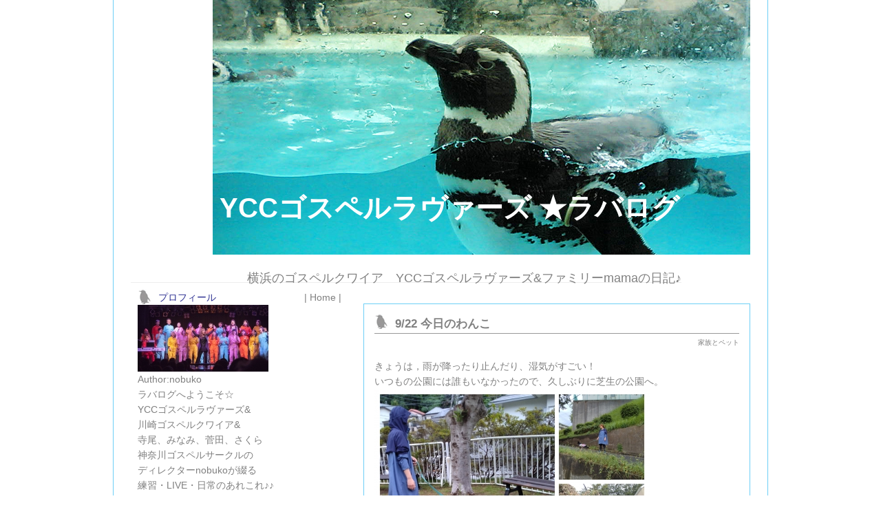

--- FILE ---
content_type: text/html; charset=utf-8
request_url: https://yccgospel.jp/blog-entry-5307.html
body_size: 8055
content:
<!DOCTYPE HTML PUBLIC "-//W3C//DTD HTML 4.01 Transitional//EN" "http://www.w3.org/TR/html4/loose.dtd">
<html lang="ja-JP">
<head>
<meta http-equiv="content-type" content="text/html; charset=utf-8">
<meta http-equiv="content-style-type" content="text/css">
<meta http-equiv="content-script-type" content="text/javascript">
<link href="https://blog-imgs-141.fc2.com/y/c/c/yccgospel/css/26379.css" type="text/css" rel="stylesheet">
<link rel="alternate" type="application/rss+xml" title="RSS" href="https://yccgospel.jp/?xml">
<title>YCCゴスペルラヴァーズ ★ラバログ 9/22 今日のわんこ</title>
</head>
<body>
<!-- [FC2 Analyzer] //analyzer.fc2.com/  -->
<script language="javascript" src="//analyzer51.fc2.com/ana/processor.php?uid=184309" type="text/javascript"></script>
<noscript><div align="right"><img src="//analyzer51.fc2.com/ana/icon.php?uid=184309&ref=&href=&wid=0&hei=0&col=0" /></div></noscript>
<!-- [FC2 Analyzer]  -->


<!--外枠-->
<div id="container">


<!--▼ヘッダー▼-->
<div id="header">

<!--▽ブログタイトル▽-->
<h1><a href="https://yccgospel.jp/">YCCゴスペルラヴァーズ ★ラバログ</a></h1>
<!--△ブログタイトル△-->

</div>
<!--▲ヘッダー▲-->


<!--▽ブログの説明▽-->
<h2>横浜のゴスペルクワイア　YCCゴスペルラヴァーズ&ファミリーmamaの日記♪</h2>
<!--△ブログの説明△-->


<!--▼サイドメニュー▼-->
<div id="menu">


<!--▼プラグイン▼-->


<div class="menu_block">

<div class="menu_title" style="text-align:left">プロフィール</div>

<div style="text-align:left">

</div>
<p class="plugin-myimage" style="text-align:left">
<img src="https://blog-imgs-120.fc2.com/y/c/c/yccgospel/top_1_wps.jpg" alt="nobuko">
</p>
<p style="text-align:left">
Author:nobuko<br>
ラバログへようこそ☆<br>YCCゴスペルラヴァーズ&<br>川崎ゴスペルクワイア&<br> 寺尾、みなみ、菅田、さくら<br>神奈川ゴスペルサークルの<br>ディレクターnobukoが綴る<br>練習・LIVE・日常のあれこれ♪♪<br><br>★★YCCゴスペルラヴァーズ、川崎ゴスペルクワイア、<br>寺尾、みなみ、菅田、さくら、神奈川ゴスペルサークルで、<br>元気に活動中😃<br>・・・・・<br>●YCCゴスペルラヴァーズ　<br>　毎週土曜15:00 〜練習、<br>　<br>●川崎ゴスペルクワイア　<br>　第1.2.3（変更あり）水曜19:00～練習<br>　<br>●寺尾ゴスペルサークル<br>　土曜 朝10:00 〜<br>　<br>●みなみゴスペルサークル　<br>　大岡地区センター<br>　火曜日　朝9:30～<br><br>●菅田ゴスペルサークル<br>　菅田地区センター　<br>　日曜日　朝9:45 〜<br><br>●神奈川ゴスペルサークル<br>金曜日18:30～<br><br>練習場所は、HPをご覧ください。<br>YCCゴスペルラヴァーズ<br>http://www.ycc-gospel.com<br><br>ご見学、体験レッスンは、予約制です。<br><br>HP に体験レッスンご希望の記入欄がありますので<br>体験レッスンをご希望の方は、HPから、<br>またはメールで事前にご連絡ください。<br><br>イベントやコンサート、ライブの出演に関する<br>お問い合わせもHPで承っております。<br><br>⭐︎⭐︎⭐️⭐︎⭐︎<br>今後のライブ予定はＹＣＣゴスペルラヴァーズ<br>ＨＰをご覧ください<br>http://www.ycc-gospel.com<br><br><br>公式ＨＰは、<br>http://www.ycc-gospel.com　<br><br>お問い合わせは、info@ycc-gospel.comまで<br>お気軽にどうぞ</p>
<div style="text-align:left">

</div>

</div>


<div class="menu_block">

<div class="menu_title" style="text-align:left">カレンダー</div>

<div style="text-align:left">

</div>
<div class="plugin-calender" style="text-align:left">
	<table summary="カレンダー" class="calender">
		<caption>
			<a href="https://yccgospel.jp/blog-date-202512.html">12</a>
			| 2026/01 | 
			<a href="https://yccgospel.jp/blog-date-202602.html">02</a>
		</caption>
		<tr>
			<th abbr="日曜日" scope="col" id="sun">日</th>
			<th abbr="月曜日" scope="col">月</th>
			<th abbr="火曜日" scope="col">火</th>
			<th abbr="水曜日" scope="col">水</th>
			<th abbr="木曜日" scope="col">木</th>
			<th abbr="金曜日" scope="col">金</th>
			<th abbr="土曜日" scope="col" id="sat">土</th>
		</tr>
		<tr>
			<td>-</td>
			<td>-</td>
			<td>-</td>
			<td>-</td>
			<td><a href="https://yccgospel.jp/blog-date-20260101.html">1</a></td>
			<td><a href="https://yccgospel.jp/blog-date-20260102.html">2</a></td>
			<td>3</td>
		</tr><tr>
			<td><a href="https://yccgospel.jp/blog-date-20260104.html">4</a></td>
			<td><a href="https://yccgospel.jp/blog-date-20260105.html">5</a></td>
			<td><a href="https://yccgospel.jp/blog-date-20260106.html">6</a></td>
			<td><a href="https://yccgospel.jp/blog-date-20260107.html">7</a></td>
			<td><a href="https://yccgospel.jp/blog-date-20260108.html">8</a></td>
			<td><a href="https://yccgospel.jp/blog-date-20260109.html">9</a></td>
			<td><a href="https://yccgospel.jp/blog-date-20260110.html">10</a></td>
		</tr><tr>
			<td><a href="https://yccgospel.jp/blog-date-20260111.html">11</a></td>
			<td><a href="https://yccgospel.jp/blog-date-20260112.html">12</a></td>
			<td>13</td>
			<td><a href="https://yccgospel.jp/blog-date-20260114.html">14</a></td>
			<td><a href="https://yccgospel.jp/blog-date-20260115.html">15</a></td>
			<td>16</td>
			<td>17</td>
		</tr><tr>
			<td>18</td>
			<td>19</td>
			<td>20</td>
			<td>21</td>
			<td>22</td>
			<td>23</td>
			<td>24</td>
		</tr><tr>
			<td>25</td>
			<td>26</td>
			<td>27</td>
			<td>28</td>
			<td>29</td>
			<td>30</td>
			<td>31</td>
		</tr>	</table>
</div>
<div style="text-align:left">

</div>

</div>


<div class="menu_block">

<div class="menu_title" style="text-align:left">最近の記事</div>

<div style="text-align:left">

</div>
<ul>
<li style="text-align:left">
<a href="https://yccgospel.jp/blog-entry-7249.html" title="1/15 今朝のわんこ">1/15 今朝のわんこ (01/15)</a>
</li><li style="text-align:left">
<a href="https://yccgospel.jp/blog-entry-7248.html" title="1/14 ハンナの新しいリード">1/14 ハンナの新しいリード (01/14)</a>
</li><li style="text-align:left">
<a href="https://yccgospel.jp/blog-entry-7247.html" title="1/14 川崎ゴスペルクワイア練習">1/14 川崎ゴスペルクワイア練習 (01/14)</a>
</li><li style="text-align:left">
<a href="https://yccgospel.jp/blog-entry-7245.html" title="1/14 今日のわんこ">1/14 今日のわんこ (01/14)</a>
</li><li style="text-align:left">
<a href="https://yccgospel.jp/blog-entry-7246.html" title="1/14 さくらゴスペルサークル　">1/14 さくらゴスペルサークル　 (01/14)</a>
</li><li style="text-align:left">
<a href="https://yccgospel.jp/blog-entry-7244.html" title="1/13 今日のわんこと孫">1/13 今日のわんこと孫 (01/14)</a>
</li><li style="text-align:left">
<a href="https://yccgospel.jp/blog-entry-7242.html" title="1/12  今日のわんこ">1/12  今日のわんこ (01/12)</a>
</li><li style="text-align:left">
<a href="https://yccgospel.jp/blog-entry-7241.html" title="1/11 聖研　旧約聖書列王記第二　6、7章">1/11 聖研　旧約聖書列王記第二　6、7章 (01/12)</a>
</li><li style="text-align:left">
<a href="https://yccgospel.jp/blog-entry-7239.html" title="1/11 菅田ゴスペルサークル初練習">1/11 菅田ゴスペルサークル初練習 (01/11)</a>
</li><li style="text-align:left">
<a href="https://yccgospel.jp/blog-entry-7238.html" title="1/11 今日のわんこ">1/11 今日のわんこ (01/11)</a>
</li></ul>
<div style="text-align:left">

</div>

</div>


<div class="menu_block">

<div class="menu_title" style="text-align:left">カテゴリー</div>

<div style="text-align:left">

</div>
<ul>
<li style="text-align:left"><a href="https://yccgospel.jp/blog-category-0.html" title="未分類">未分類 (228)</a></li><li style="text-align:left"><a href="https://yccgospel.jp/blog-category-1.html" title="YCCゴスペルラヴァーズ練習">YCCゴスペルラヴァーズ練習 (590)</a></li><li style="text-align:left"><a href="https://yccgospel.jp/blog-category-2.html" title="ライブ＆イベント">ライブ＆イベント (1567)</a></li><li style="text-align:left"><a href="https://yccgospel.jp/blog-category-5.html" title="ゴスペル歌詞★聖書こぼれ話">ゴスペル歌詞★聖書こぼれ話 (256)</a></li><li style="text-align:left"><a href="https://yccgospel.jp/blog-category-3.html" title="毎日のこと">毎日のこと (1709)</a></li><li style="text-align:left"><a href="https://yccgospel.jp/blog-category-4.html" title="イベント">イベント (108)</a></li><li style="text-align:left"><a href="https://yccgospel.jp/blog-category-6.html" title="家族とペット">家族とペット (1587)</a></li><li style="text-align:left"><a href="https://yccgospel.jp/blog-category-8.html" title="ゴスペルファミリー川﨑・寺尾・みなみ・菅田・大口・さくら">ゴスペルファミリー川﨑・寺尾・みなみ・菅田・大口・さくら (789)</a></li></ul>
<div style="text-align:left">

</div>

</div>


<div class="menu_block">

<div class="menu_title" style="text-align:left">最近のコメント</div>

<div style="text-align:left">

</div>
<ul>
<li style="text-align:left">
<a href="https://yccgospel.jp/blog-entry-2214.html#comment8969" title="">のぶこ:テンプレート変えてみました。 (04/03)</a>
</li><li style="text-align:left">
<a href="https://yccgospel.jp/blog-entry-1665.html#comment8964" title="Re: ５５歳は、まだ若い。">nobuko:バースディ★イブ (05/05)</a>
</li><li style="text-align:left">
<a href="https://yccgospel.jp/blog-entry-1659.html#comment8963" title="大丈夫♪">Nobuko Arakawa:寺尾ゴスペルサークル (05/05)</a>
</li><li style="text-align:left">
<a href="https://yccgospel.jp/blog-entry-1665.html#comment8961" title="５５歳は、まだ若い。">柳沼総一郎:バースディ★イブ (05/05)</a>
</li><li style="text-align:left">
<a href="https://yccgospel.jp/blog-entry-1659.html#comment8960" title="曲にのれない。">柳沼総一郎:寺尾ゴスペルサークル (05/02)</a>
</li><li style="text-align:left">
<a href="https://yccgospel.jp/blog-entry-1654.html#comment8959" title="梅雨の時は、強い味方。">柳沼総一郎:長靴　 (05/02)</a>
</li><li style="text-align:left">
<a href="https://yccgospel.jp/blog-entry-1661.html#comment8958" title="生ライブ、観ます。">柳沼総一郎:5月13日１９：００～　生放送！！ (05/01)</a>
</li><li style="text-align:left">
<a href="https://yccgospel.jp/blog-entry-1655.html#comment8957" title="タイトル">Nobuko Arakawa:たねまるから２年半！？ (04/28)</a>
</li><li style="text-align:left">
<a href="https://yccgospel.jp/blog-entry-1655.html#comment8956" title="仲間は、大切な宝物。">柳沼総一郎:たねまるから２年半！？ (04/27)</a>
</li><li style="text-align:left">
<a href="https://yccgospel.jp/blog-entry-1650.html#comment8954" title="ありがとうございます。">Nobuko Arakawa:活！ゴスペル (04/24)</a>
</li><li style="text-align:left">
<a href="https://yccgospel.jp/blog-entry-1650.html#comment8953" title="５月２０日の件です">柳沼総一郎:活！ゴスペル (04/24)</a>
</li><li style="text-align:left">
<a href="https://yccgospel.jp/blog-entry-1648.html#comment8952" title="タイトル">Nobuko Arakawa:桜まつり　聞いてくださってありがとう！！ (04/23)</a>
</li><li style="text-align:left">
<a href="https://yccgospel.jp/blog-entry-1648.html#comment8951" title="唄えました">柳沼総一郎:桜まつり　聞いてくださってありがとう！！ (04/23)</a>
</li><li style="text-align:left">
<a href="https://yccgospel.jp/blog-entry-1601.html#comment8950" title="タイトル">nobuko:退院しました♪ (03/12)</a>
</li><li style="text-align:left">
<a href="https://yccgospel.jp/blog-entry-1601.html#comment8949" title="退院おめでとうございます。">柳沼総一郎:退院しました♪ (03/11)</a>
</li><li style="text-align:left">
<a href="https://yccgospel.jp/blog-entry-440.html#comment8946" title="pMPGrLMMwufchrKkSy">deconstructivism deconstructivism deconstructivisms deconstructivisms delimit delimited delimited d:明けましておめでとうございます！ (02/13)</a>
</li><li style="text-align:left">
<a href="https://yccgospel.jp/blog-entry-152.html#comment8942" title="oHXSOEBOjZSmc">name:誕生パーティありがとう！ (02/13)</a>
</li><li style="text-align:left">
<a href="https://yccgospel.jp/blog-entry-66.html#comment8941" title="UwoLBuzFMckYKm">name:寺中最高！！ (02/13)</a>
</li><li style="text-align:left">
<a href="https://yccgospel.jp/blog-entry-151.html#comment8940" title="NpCEjzyWHZIxpdvkP">name:めでたい3連発『食べよう会』ありがとう♪ (02/13)</a>
</li><li style="text-align:left">
<a href="https://yccgospel.jp/blog-entry-261.html#comment8939" title="ISDwoIOQHAwagYCRIzW">name:里親募集中！！ (02/13)</a>
</li></ul>
<div style="text-align:left">

</div>

</div>


<div class="menu_block">

<div class="menu_title" style="text-align:left">月別アーカイブ</div>

<div style="text-align:left">

</div>
<ul>
<li style="text-align:left">
<a href="https://yccgospel.jp/blog-date-202601.html" title="2026年01月">2026年01月 (32)</a>
</li><li style="text-align:left">
<a href="https://yccgospel.jp/blog-date-202512.html" title="2025年12月">2025年12月 (61)</a>
</li><li style="text-align:left">
<a href="https://yccgospel.jp/blog-date-202511.html" title="2025年11月">2025年11月 (66)</a>
</li><li style="text-align:left">
<a href="https://yccgospel.jp/blog-date-202510.html" title="2025年10月">2025年10月 (70)</a>
</li><li style="text-align:left">
<a href="https://yccgospel.jp/blog-date-202509.html" title="2025年09月">2025年09月 (60)</a>
</li><li style="text-align:left">
<a href="https://yccgospel.jp/blog-date-202508.html" title="2025年08月">2025年08月 (62)</a>
</li><li style="text-align:left">
<a href="https://yccgospel.jp/blog-date-202507.html" title="2025年07月">2025年07月 (68)</a>
</li><li style="text-align:left">
<a href="https://yccgospel.jp/blog-date-202506.html" title="2025年06月">2025年06月 (66)</a>
</li><li style="text-align:left">
<a href="https://yccgospel.jp/blog-date-202505.html" title="2025年05月">2025年05月 (64)</a>
</li><li style="text-align:left">
<a href="https://yccgospel.jp/blog-date-202504.html" title="2025年04月">2025年04月 (64)</a>
</li><li style="text-align:left">
<a href="https://yccgospel.jp/blog-date-202503.html" title="2025年03月">2025年03月 (63)</a>
</li><li style="text-align:left">
<a href="https://yccgospel.jp/blog-date-202502.html" title="2025年02月">2025年02月 (63)</a>
</li><li style="text-align:left">
<a href="https://yccgospel.jp/blog-date-202501.html" title="2025年01月">2025年01月 (59)</a>
</li><li style="text-align:left">
<a href="https://yccgospel.jp/blog-date-202412.html" title="2024年12月">2024年12月 (71)</a>
</li><li style="text-align:left">
<a href="https://yccgospel.jp/blog-date-202411.html" title="2024年11月">2024年11月 (71)</a>
</li><li style="text-align:left">
<a href="https://yccgospel.jp/blog-date-202410.html" title="2024年10月">2024年10月 (75)</a>
</li><li style="text-align:left">
<a href="https://yccgospel.jp/blog-date-202409.html" title="2024年09月">2024年09月 (66)</a>
</li><li style="text-align:left">
<a href="https://yccgospel.jp/blog-date-202408.html" title="2024年08月">2024年08月 (77)</a>
</li><li style="text-align:left">
<a href="https://yccgospel.jp/blog-date-202407.html" title="2024年07月">2024年07月 (76)</a>
</li><li style="text-align:left">
<a href="https://yccgospel.jp/blog-date-202406.html" title="2024年06月">2024年06月 (68)</a>
</li><li style="text-align:left">
<a href="https://yccgospel.jp/blog-date-202405.html" title="2024年05月">2024年05月 (73)</a>
</li><li style="text-align:left">
<a href="https://yccgospel.jp/blog-date-202404.html" title="2024年04月">2024年04月 (62)</a>
</li><li style="text-align:left">
<a href="https://yccgospel.jp/blog-date-202403.html" title="2024年03月">2024年03月 (58)</a>
</li><li style="text-align:left">
<a href="https://yccgospel.jp/blog-date-202402.html" title="2024年02月">2024年02月 (65)</a>
</li><li style="text-align:left">
<a href="https://yccgospel.jp/blog-date-202401.html" title="2024年01月">2024年01月 (70)</a>
</li><li style="text-align:left">
<a href="https://yccgospel.jp/blog-date-202312.html" title="2023年12月">2023年12月 (69)</a>
</li><li style="text-align:left">
<a href="https://yccgospel.jp/blog-date-202311.html" title="2023年11月">2023年11月 (63)</a>
</li><li style="text-align:left">
<a href="https://yccgospel.jp/blog-date-202310.html" title="2023年10月">2023年10月 (72)</a>
</li><li style="text-align:left">
<a href="https://yccgospel.jp/blog-date-202309.html" title="2023年09月">2023年09月 (59)</a>
</li><li style="text-align:left">
<a href="https://yccgospel.jp/blog-date-202308.html" title="2023年08月">2023年08月 (65)</a>
</li><li style="text-align:left">
<a href="https://yccgospel.jp/blog-date-202307.html" title="2023年07月">2023年07月 (57)</a>
</li><li style="text-align:left">
<a href="https://yccgospel.jp/blog-date-202306.html" title="2023年06月">2023年06月 (68)</a>
</li><li style="text-align:left">
<a href="https://yccgospel.jp/blog-date-202305.html" title="2023年05月">2023年05月 (76)</a>
</li><li style="text-align:left">
<a href="https://yccgospel.jp/blog-date-202304.html" title="2023年04月">2023年04月 (85)</a>
</li><li style="text-align:left">
<a href="https://yccgospel.jp/blog-date-202303.html" title="2023年03月">2023年03月 (72)</a>
</li><li style="text-align:left">
<a href="https://yccgospel.jp/blog-date-202302.html" title="2023年02月">2023年02月 (68)</a>
</li><li style="text-align:left">
<a href="https://yccgospel.jp/blog-date-202301.html" title="2023年01月">2023年01月 (59)</a>
</li><li style="text-align:left">
<a href="https://yccgospel.jp/blog-date-202212.html" title="2022年12月">2022年12月 (65)</a>
</li><li style="text-align:left">
<a href="https://yccgospel.jp/blog-date-202211.html" title="2022年11月">2022年11月 (72)</a>
</li><li style="text-align:left">
<a href="https://yccgospel.jp/blog-date-202210.html" title="2022年10月">2022年10月 (71)</a>
</li><li style="text-align:left">
<a href="https://yccgospel.jp/blog-date-202209.html" title="2022年09月">2022年09月 (66)</a>
</li><li style="text-align:left">
<a href="https://yccgospel.jp/blog-date-202208.html" title="2022年08月">2022年08月 (69)</a>
</li><li style="text-align:left">
<a href="https://yccgospel.jp/blog-date-202207.html" title="2022年07月">2022年07月 (68)</a>
</li><li style="text-align:left">
<a href="https://yccgospel.jp/blog-date-202206.html" title="2022年06月">2022年06月 (65)</a>
</li><li style="text-align:left">
<a href="https://yccgospel.jp/blog-date-202205.html" title="2022年05月">2022年05月 (75)</a>
</li><li style="text-align:left">
<a href="https://yccgospel.jp/blog-date-202204.html" title="2022年04月">2022年04月 (69)</a>
</li><li style="text-align:left">
<a href="https://yccgospel.jp/blog-date-202203.html" title="2022年03月">2022年03月 (64)</a>
</li><li style="text-align:left">
<a href="https://yccgospel.jp/blog-date-202202.html" title="2022年02月">2022年02月 (56)</a>
</li><li style="text-align:left">
<a href="https://yccgospel.jp/blog-date-202201.html" title="2022年01月">2022年01月 (67)</a>
</li><li style="text-align:left">
<a href="https://yccgospel.jp/blog-date-202112.html" title="2021年12月">2021年12月 (75)</a>
</li><li style="text-align:left">
<a href="https://yccgospel.jp/blog-date-202111.html" title="2021年11月">2021年11月 (66)</a>
</li><li style="text-align:left">
<a href="https://yccgospel.jp/blog-date-202110.html" title="2021年10月">2021年10月 (61)</a>
</li><li style="text-align:left">
<a href="https://yccgospel.jp/blog-date-202109.html" title="2021年09月">2021年09月 (61)</a>
</li><li style="text-align:left">
<a href="https://yccgospel.jp/blog-date-202108.html" title="2021年08月">2021年08月 (59)</a>
</li><li style="text-align:left">
<a href="https://yccgospel.jp/blog-date-202107.html" title="2021年07月">2021年07月 (70)</a>
</li><li style="text-align:left">
<a href="https://yccgospel.jp/blog-date-202106.html" title="2021年06月">2021年06月 (39)</a>
</li><li style="text-align:left">
<a href="https://yccgospel.jp/blog-date-202105.html" title="2021年05月">2021年05月 (34)</a>
</li><li style="text-align:left">
<a href="https://yccgospel.jp/blog-date-202104.html" title="2021年04月">2021年04月 (69)</a>
</li><li style="text-align:left">
<a href="https://yccgospel.jp/blog-date-202103.html" title="2021年03月">2021年03月 (84)</a>
</li><li style="text-align:left">
<a href="https://yccgospel.jp/blog-date-202102.html" title="2021年02月">2021年02月 (71)</a>
</li><li style="text-align:left">
<a href="https://yccgospel.jp/blog-date-202101.html" title="2021年01月">2021年01月 (47)</a>
</li><li style="text-align:left">
<a href="https://yccgospel.jp/blog-date-202012.html" title="2020年12月">2020年12月 (11)</a>
</li><li style="text-align:left">
<a href="https://yccgospel.jp/blog-date-202011.html" title="2020年11月">2020年11月 (25)</a>
</li><li style="text-align:left">
<a href="https://yccgospel.jp/blog-date-202010.html" title="2020年10月">2020年10月 (32)</a>
</li><li style="text-align:left">
<a href="https://yccgospel.jp/blog-date-202009.html" title="2020年09月">2020年09月 (2)</a>
</li><li style="text-align:left">
<a href="https://yccgospel.jp/blog-date-202008.html" title="2020年08月">2020年08月 (5)</a>
</li><li style="text-align:left">
<a href="https://yccgospel.jp/blog-date-202007.html" title="2020年07月">2020年07月 (3)</a>
</li><li style="text-align:left">
<a href="https://yccgospel.jp/blog-date-202006.html" title="2020年06月">2020年06月 (12)</a>
</li><li style="text-align:left">
<a href="https://yccgospel.jp/blog-date-202005.html" title="2020年05月">2020年05月 (5)</a>
</li><li style="text-align:left">
<a href="https://yccgospel.jp/blog-date-202004.html" title="2020年04月">2020年04月 (10)</a>
</li><li style="text-align:left">
<a href="https://yccgospel.jp/blog-date-202003.html" title="2020年03月">2020年03月 (13)</a>
</li><li style="text-align:left">
<a href="https://yccgospel.jp/blog-date-202002.html" title="2020年02月">2020年02月 (18)</a>
</li><li style="text-align:left">
<a href="https://yccgospel.jp/blog-date-202001.html" title="2020年01月">2020年01月 (14)</a>
</li><li style="text-align:left">
<a href="https://yccgospel.jp/blog-date-201912.html" title="2019年12月">2019年12月 (10)</a>
</li><li style="text-align:left">
<a href="https://yccgospel.jp/blog-date-201911.html" title="2019年11月">2019年11月 (5)</a>
</li><li style="text-align:left">
<a href="https://yccgospel.jp/blog-date-201910.html" title="2019年10月">2019年10月 (5)</a>
</li><li style="text-align:left">
<a href="https://yccgospel.jp/blog-date-201909.html" title="2019年09月">2019年09月 (2)</a>
</li><li style="text-align:left">
<a href="https://yccgospel.jp/blog-date-201908.html" title="2019年08月">2019年08月 (3)</a>
</li><li style="text-align:left">
<a href="https://yccgospel.jp/blog-date-201907.html" title="2019年07月">2019年07月 (4)</a>
</li><li style="text-align:left">
<a href="https://yccgospel.jp/blog-date-201906.html" title="2019年06月">2019年06月 (2)</a>
</li><li style="text-align:left">
<a href="https://yccgospel.jp/blog-date-201905.html" title="2019年05月">2019年05月 (19)</a>
</li><li style="text-align:left">
<a href="https://yccgospel.jp/blog-date-201904.html" title="2019年04月">2019年04月 (23)</a>
</li><li style="text-align:left">
<a href="https://yccgospel.jp/blog-date-201903.html" title="2019年03月">2019年03月 (25)</a>
</li><li style="text-align:left">
<a href="https://yccgospel.jp/blog-date-201902.html" title="2019年02月">2019年02月 (27)</a>
</li><li style="text-align:left">
<a href="https://yccgospel.jp/blog-date-201901.html" title="2019年01月">2019年01月 (21)</a>
</li><li style="text-align:left">
<a href="https://yccgospel.jp/blog-date-201812.html" title="2018年12月">2018年12月 (30)</a>
</li><li style="text-align:left">
<a href="https://yccgospel.jp/blog-date-201811.html" title="2018年11月">2018年11月 (36)</a>
</li><li style="text-align:left">
<a href="https://yccgospel.jp/blog-date-201810.html" title="2018年10月">2018年10月 (20)</a>
</li><li style="text-align:left">
<a href="https://yccgospel.jp/blog-date-201809.html" title="2018年09月">2018年09月 (25)</a>
</li><li style="text-align:left">
<a href="https://yccgospel.jp/blog-date-201808.html" title="2018年08月">2018年08月 (33)</a>
</li><li style="text-align:left">
<a href="https://yccgospel.jp/blog-date-201807.html" title="2018年07月">2018年07月 (32)</a>
</li><li style="text-align:left">
<a href="https://yccgospel.jp/blog-date-201806.html" title="2018年06月">2018年06月 (15)</a>
</li><li style="text-align:left">
<a href="https://yccgospel.jp/blog-date-201805.html" title="2018年05月">2018年05月 (33)</a>
</li><li style="text-align:left">
<a href="https://yccgospel.jp/blog-date-201804.html" title="2018年04月">2018年04月 (23)</a>
</li><li style="text-align:left">
<a href="https://yccgospel.jp/blog-date-201803.html" title="2018年03月">2018年03月 (19)</a>
</li><li style="text-align:left">
<a href="https://yccgospel.jp/blog-date-201802.html" title="2018年02月">2018年02月 (11)</a>
</li><li style="text-align:left">
<a href="https://yccgospel.jp/blog-date-201801.html" title="2018年01月">2018年01月 (15)</a>
</li><li style="text-align:left">
<a href="https://yccgospel.jp/blog-date-201712.html" title="2017年12月">2017年12月 (12)</a>
</li><li style="text-align:left">
<a href="https://yccgospel.jp/blog-date-201711.html" title="2017年11月">2017年11月 (14)</a>
</li><li style="text-align:left">
<a href="https://yccgospel.jp/blog-date-201710.html" title="2017年10月">2017年10月 (13)</a>
</li><li style="text-align:left">
<a href="https://yccgospel.jp/blog-date-201709.html" title="2017年09月">2017年09月 (18)</a>
</li><li style="text-align:left">
<a href="https://yccgospel.jp/blog-date-201708.html" title="2017年08月">2017年08月 (12)</a>
</li><li style="text-align:left">
<a href="https://yccgospel.jp/blog-date-201707.html" title="2017年07月">2017年07月 (6)</a>
</li><li style="text-align:left">
<a href="https://yccgospel.jp/blog-date-201706.html" title="2017年06月">2017年06月 (8)</a>
</li><li style="text-align:left">
<a href="https://yccgospel.jp/blog-date-201705.html" title="2017年05月">2017年05月 (19)</a>
</li><li style="text-align:left">
<a href="https://yccgospel.jp/blog-date-201704.html" title="2017年04月">2017年04月 (29)</a>
</li><li style="text-align:left">
<a href="https://yccgospel.jp/blog-date-201703.html" title="2017年03月">2017年03月 (22)</a>
</li><li style="text-align:left">
<a href="https://yccgospel.jp/blog-date-201611.html" title="2016年11月">2016年11月 (3)</a>
</li><li style="text-align:left">
<a href="https://yccgospel.jp/blog-date-201609.html" title="2016年09月">2016年09月 (3)</a>
</li><li style="text-align:left">
<a href="https://yccgospel.jp/blog-date-201608.html" title="2016年08月">2016年08月 (1)</a>
</li><li style="text-align:left">
<a href="https://yccgospel.jp/blog-date-201607.html" title="2016年07月">2016年07月 (1)</a>
</li><li style="text-align:left">
<a href="https://yccgospel.jp/blog-date-201604.html" title="2016年04月">2016年04月 (2)</a>
</li><li style="text-align:left">
<a href="https://yccgospel.jp/blog-date-201512.html" title="2015年12月">2015年12月 (5)</a>
</li><li style="text-align:left">
<a href="https://yccgospel.jp/blog-date-201510.html" title="2015年10月">2015年10月 (1)</a>
</li><li style="text-align:left">
<a href="https://yccgospel.jp/blog-date-201505.html" title="2015年05月">2015年05月 (3)</a>
</li><li style="text-align:left">
<a href="https://yccgospel.jp/blog-date-201503.html" title="2015年03月">2015年03月 (1)</a>
</li><li style="text-align:left">
<a href="https://yccgospel.jp/blog-date-201502.html" title="2015年02月">2015年02月 (3)</a>
</li><li style="text-align:left">
<a href="https://yccgospel.jp/blog-date-201501.html" title="2015年01月">2015年01月 (3)</a>
</li><li style="text-align:left">
<a href="https://yccgospel.jp/blog-date-201412.html" title="2014年12月">2014年12月 (1)</a>
</li><li style="text-align:left">
<a href="https://yccgospel.jp/blog-date-201411.html" title="2014年11月">2014年11月 (4)</a>
</li><li style="text-align:left">
<a href="https://yccgospel.jp/blog-date-201410.html" title="2014年10月">2014年10月 (1)</a>
</li><li style="text-align:left">
<a href="https://yccgospel.jp/blog-date-201409.html" title="2014年09月">2014年09月 (2)</a>
</li><li style="text-align:left">
<a href="https://yccgospel.jp/blog-date-201408.html" title="2014年08月">2014年08月 (1)</a>
</li><li style="text-align:left">
<a href="https://yccgospel.jp/blog-date-201407.html" title="2014年07月">2014年07月 (1)</a>
</li><li style="text-align:left">
<a href="https://yccgospel.jp/blog-date-201406.html" title="2014年06月">2014年06月 (3)</a>
</li><li style="text-align:left">
<a href="https://yccgospel.jp/blog-date-201405.html" title="2014年05月">2014年05月 (7)</a>
</li><li style="text-align:left">
<a href="https://yccgospel.jp/blog-date-201404.html" title="2014年04月">2014年04月 (4)</a>
</li><li style="text-align:left">
<a href="https://yccgospel.jp/blog-date-201403.html" title="2014年03月">2014年03月 (2)</a>
</li><li style="text-align:left">
<a href="https://yccgospel.jp/blog-date-201402.html" title="2014年02月">2014年02月 (5)</a>
</li><li style="text-align:left">
<a href="https://yccgospel.jp/blog-date-201401.html" title="2014年01月">2014年01月 (6)</a>
</li><li style="text-align:left">
<a href="https://yccgospel.jp/blog-date-201312.html" title="2013年12月">2013年12月 (12)</a>
</li><li style="text-align:left">
<a href="https://yccgospel.jp/blog-date-201311.html" title="2013年11月">2013年11月 (8)</a>
</li><li style="text-align:left">
<a href="https://yccgospel.jp/blog-date-201310.html" title="2013年10月">2013年10月 (6)</a>
</li><li style="text-align:left">
<a href="https://yccgospel.jp/blog-date-201309.html" title="2013年09月">2013年09月 (3)</a>
</li><li style="text-align:left">
<a href="https://yccgospel.jp/blog-date-201308.html" title="2013年08月">2013年08月 (9)</a>
</li><li style="text-align:left">
<a href="https://yccgospel.jp/blog-date-201307.html" title="2013年07月">2013年07月 (9)</a>
</li><li style="text-align:left">
<a href="https://yccgospel.jp/blog-date-201306.html" title="2013年06月">2013年06月 (11)</a>
</li><li style="text-align:left">
<a href="https://yccgospel.jp/blog-date-201305.html" title="2013年05月">2013年05月 (18)</a>
</li><li style="text-align:left">
<a href="https://yccgospel.jp/blog-date-201304.html" title="2013年04月">2013年04月 (16)</a>
</li><li style="text-align:left">
<a href="https://yccgospel.jp/blog-date-201303.html" title="2013年03月">2013年03月 (17)</a>
</li><li style="text-align:left">
<a href="https://yccgospel.jp/blog-date-201302.html" title="2013年02月">2013年02月 (31)</a>
</li><li style="text-align:left">
<a href="https://yccgospel.jp/blog-date-201301.html" title="2013年01月">2013年01月 (32)</a>
</li><li style="text-align:left">
<a href="https://yccgospel.jp/blog-date-201212.html" title="2012年12月">2012年12月 (35)</a>
</li><li style="text-align:left">
<a href="https://yccgospel.jp/blog-date-201211.html" title="2012年11月">2012年11月 (29)</a>
</li><li style="text-align:left">
<a href="https://yccgospel.jp/blog-date-201210.html" title="2012年10月">2012年10月 (26)</a>
</li><li style="text-align:left">
<a href="https://yccgospel.jp/blog-date-201209.html" title="2012年09月">2012年09月 (33)</a>
</li><li style="text-align:left">
<a href="https://yccgospel.jp/blog-date-201208.html" title="2012年08月">2012年08月 (35)</a>
</li><li style="text-align:left">
<a href="https://yccgospel.jp/blog-date-201207.html" title="2012年07月">2012年07月 (44)</a>
</li><li style="text-align:left">
<a href="https://yccgospel.jp/blog-date-201206.html" title="2012年06月">2012年06月 (41)</a>
</li><li style="text-align:left">
<a href="https://yccgospel.jp/blog-date-201205.html" title="2012年05月">2012年05月 (43)</a>
</li><li style="text-align:left">
<a href="https://yccgospel.jp/blog-date-201204.html" title="2012年04月">2012年04月 (43)</a>
</li><li style="text-align:left">
<a href="https://yccgospel.jp/blog-date-201203.html" title="2012年03月">2012年03月 (21)</a>
</li><li style="text-align:left">
<a href="https://yccgospel.jp/blog-date-201202.html" title="2012年02月">2012年02月 (10)</a>
</li><li style="text-align:left">
<a href="https://yccgospel.jp/blog-date-201201.html" title="2012年01月">2012年01月 (25)</a>
</li><li style="text-align:left">
<a href="https://yccgospel.jp/blog-date-201112.html" title="2011年12月">2011年12月 (31)</a>
</li><li style="text-align:left">
<a href="https://yccgospel.jp/blog-date-201111.html" title="2011年11月">2011年11月 (36)</a>
</li><li style="text-align:left">
<a href="https://yccgospel.jp/blog-date-201110.html" title="2011年10月">2011年10月 (25)</a>
</li><li style="text-align:left">
<a href="https://yccgospel.jp/blog-date-201109.html" title="2011年09月">2011年09月 (29)</a>
</li><li style="text-align:left">
<a href="https://yccgospel.jp/blog-date-201108.html" title="2011年08月">2011年08月 (28)</a>
</li><li style="text-align:left">
<a href="https://yccgospel.jp/blog-date-201107.html" title="2011年07月">2011年07月 (25)</a>
</li><li style="text-align:left">
<a href="https://yccgospel.jp/blog-date-201106.html" title="2011年06月">2011年06月 (27)</a>
</li><li style="text-align:left">
<a href="https://yccgospel.jp/blog-date-201105.html" title="2011年05月">2011年05月 (27)</a>
</li><li style="text-align:left">
<a href="https://yccgospel.jp/blog-date-201104.html" title="2011年04月">2011年04月 (30)</a>
</li><li style="text-align:left">
<a href="https://yccgospel.jp/blog-date-201103.html" title="2011年03月">2011年03月 (30)</a>
</li><li style="text-align:left">
<a href="https://yccgospel.jp/blog-date-201102.html" title="2011年02月">2011年02月 (21)</a>
</li><li style="text-align:left">
<a href="https://yccgospel.jp/blog-date-201101.html" title="2011年01月">2011年01月 (25)</a>
</li><li style="text-align:left">
<a href="https://yccgospel.jp/blog-date-201012.html" title="2010年12月">2010年12月 (33)</a>
</li><li style="text-align:left">
<a href="https://yccgospel.jp/blog-date-201011.html" title="2010年11月">2010年11月 (36)</a>
</li><li style="text-align:left">
<a href="https://yccgospel.jp/blog-date-201010.html" title="2010年10月">2010年10月 (33)</a>
</li><li style="text-align:left">
<a href="https://yccgospel.jp/blog-date-201009.html" title="2010年09月">2010年09月 (39)</a>
</li><li style="text-align:left">
<a href="https://yccgospel.jp/blog-date-201008.html" title="2010年08月">2010年08月 (34)</a>
</li><li style="text-align:left">
<a href="https://yccgospel.jp/blog-date-201007.html" title="2010年07月">2010年07月 (39)</a>
</li><li style="text-align:left">
<a href="https://yccgospel.jp/blog-date-201006.html" title="2010年06月">2010年06月 (35)</a>
</li><li style="text-align:left">
<a href="https://yccgospel.jp/blog-date-201005.html" title="2010年05月">2010年05月 (30)</a>
</li><li style="text-align:left">
<a href="https://yccgospel.jp/blog-date-201004.html" title="2010年04月">2010年04月 (29)</a>
</li><li style="text-align:left">
<a href="https://yccgospel.jp/blog-date-201003.html" title="2010年03月">2010年03月 (28)</a>
</li><li style="text-align:left">
<a href="https://yccgospel.jp/blog-date-201002.html" title="2010年02月">2010年02月 (20)</a>
</li><li style="text-align:left">
<a href="https://yccgospel.jp/blog-date-201001.html" title="2010年01月">2010年01月 (22)</a>
</li><li style="text-align:left">
<a href="https://yccgospel.jp/blog-date-200912.html" title="2009年12月">2009年12月 (21)</a>
</li><li style="text-align:left">
<a href="https://yccgospel.jp/blog-date-200911.html" title="2009年11月">2009年11月 (29)</a>
</li><li style="text-align:left">
<a href="https://yccgospel.jp/blog-date-200910.html" title="2009年10月">2009年10月 (31)</a>
</li><li style="text-align:left">
<a href="https://yccgospel.jp/blog-date-200909.html" title="2009年09月">2009年09月 (28)</a>
</li><li style="text-align:left">
<a href="https://yccgospel.jp/blog-date-200908.html" title="2009年08月">2009年08月 (35)</a>
</li><li style="text-align:left">
<a href="https://yccgospel.jp/blog-date-200907.html" title="2009年07月">2009年07月 (39)</a>
</li><li style="text-align:left">
<a href="https://yccgospel.jp/blog-date-200906.html" title="2009年06月">2009年06月 (41)</a>
</li><li style="text-align:left">
<a href="https://yccgospel.jp/blog-date-200905.html" title="2009年05月">2009年05月 (26)</a>
</li><li style="text-align:left">
<a href="https://yccgospel.jp/blog-date-200904.html" title="2009年04月">2009年04月 (31)</a>
</li><li style="text-align:left">
<a href="https://yccgospel.jp/blog-date-200903.html" title="2009年03月">2009年03月 (23)</a>
</li><li style="text-align:left">
<a href="https://yccgospel.jp/blog-date-200902.html" title="2009年02月">2009年02月 (29)</a>
</li><li style="text-align:left">
<a href="https://yccgospel.jp/blog-date-200901.html" title="2009年01月">2009年01月 (30)</a>
</li><li style="text-align:left">
<a href="https://yccgospel.jp/blog-date-200812.html" title="2008年12月">2008年12月 (22)</a>
</li><li style="text-align:left">
<a href="https://yccgospel.jp/blog-date-200811.html" title="2008年11月">2008年11月 (26)</a>
</li><li style="text-align:left">
<a href="https://yccgospel.jp/blog-date-200810.html" title="2008年10月">2008年10月 (35)</a>
</li><li style="text-align:left">
<a href="https://yccgospel.jp/blog-date-200809.html" title="2008年09月">2008年09月 (37)</a>
</li><li style="text-align:left">
<a href="https://yccgospel.jp/blog-date-200808.html" title="2008年08月">2008年08月 (33)</a>
</li><li style="text-align:left">
<a href="https://yccgospel.jp/blog-date-200807.html" title="2008年07月">2008年07月 (41)</a>
</li><li style="text-align:left">
<a href="https://yccgospel.jp/blog-date-200806.html" title="2008年06月">2008年06月 (39)</a>
</li><li style="text-align:left">
<a href="https://yccgospel.jp/blog-date-200805.html" title="2008年05月">2008年05月 (36)</a>
</li><li style="text-align:left">
<a href="https://yccgospel.jp/blog-date-200804.html" title="2008年04月">2008年04月 (22)</a>
</li><li style="text-align:left">
<a href="https://yccgospel.jp/blog-date-200803.html" title="2008年03月">2008年03月 (7)</a>
</li><li style="text-align:left">
<a href="https://yccgospel.jp/blog-date-200802.html" title="2008年02月">2008年02月 (9)</a>
</li><li style="text-align:left">
<a href="https://yccgospel.jp/blog-date-200801.html" title="2008年01月">2008年01月 (12)</a>
</li><li style="text-align:left">
<a href="https://yccgospel.jp/blog-date-200712.html" title="2007年12月">2007年12月 (12)</a>
</li><li style="text-align:left">
<a href="https://yccgospel.jp/blog-date-200711.html" title="2007年11月">2007年11月 (14)</a>
</li><li style="text-align:left">
<a href="https://yccgospel.jp/blog-date-200710.html" title="2007年10月">2007年10月 (16)</a>
</li><li style="text-align:left">
<a href="https://yccgospel.jp/blog-date-200709.html" title="2007年09月">2007年09月 (10)</a>
</li><li style="text-align:left">
<a href="https://yccgospel.jp/blog-date-200708.html" title="2007年08月">2007年08月 (23)</a>
</li><li style="text-align:left">
<a href="https://yccgospel.jp/blog-date-200707.html" title="2007年07月">2007年07月 (17)</a>
</li></ul>
<div style="text-align:left">

</div>

</div>






<div class="menu_block">

<div class="menu_title" style="text-align:left">ブログ内検索</div>

<div style="text-align:left">

</div>
<form action="https://yccgospel.jp/blog-entry-5307.html" method="get">
<p class="plugin-search" style="text-align:left">
<input type="text" size="20" name="q" value="" maxlength="200"><br>
<input type="submit" value=" 検索 ">
</p>
</form>
<div style="text-align:left">

</div>

</div>



<div class="menu_block">

<div class="menu_title" style="text-align:left">リンク</div>

<div style="text-align:left">

</div>
<ul>
<li style="text-align:left"><a href="http://www.ycc-gospel.com/" title="YCC　GOSPEL　LOVERS　HP" target="_blank">YCC　GOSPEL　LOVERS　HP</a></li><li style="text-align:left"><a href="http://gospelkawasaki.web.fc2.com/index.html" title="川崎ゴスペルクワイア" target="_blank">川崎ゴスペルクワイア</a></li><li style="text-align:left"><a href="http://teraogospel.blog.fc2.com/?share=23599&index" title="寺尾ゴスペル・サークル" target="_blank">寺尾ゴスペル・サークル</a></li><li style="text-align:left"><a href="http://shiho0731.blog44.fc2.com/" title="しほの日記です。" target="_blank">しほの日記です。</a></li><li style="text-align:left"><a href="http://minamigospel.blog.fc2.com/" title="みなみゴスペルサークル" target="_blank">みなみゴスペルサークル</a></li><li style="text-align:left"><a href="http://sugetagospel.blog.fc2.com/" title="菅田ゴスペルサークル" target="_blank">菅田ゴスペルサークル</a></li><li style="text-align:left"><a href="http://ogcgospel.blog.fc2.com/" title="大口ゴスペルサークル" target="_blank">大口ゴスペルサークル</a></li><li style="text-align:left"><a href="http://blog.with2.net/link.php?545554" title="@With 人気ブログランキング" target="_blank">@With 人気ブログランキング</a></li><li><a href="./?admin">管理者ページ</a></li>
</ul>
<div style="text-align:left">
<a href="javascript:window.location.replace('https://blog.fc2.com/?linkid=yccgospel');">このブログをリンクに追加する</a>
</div>

</div>





<div class="menu_block">

<div class="menu_title" style="text-align:left">カウンター</div>

<div style="text-align:left">

</div>
<div class="plugin-counter" style="text-align:left">
	<script language="JavaScript" type="text/javascript" src="//counter1.fc2.com/counter.php?id=1754092"></script>
	<noscript><img src="//counter1.fc2.com/counter_img.php?id=1754092"></noscript>
</div>
<div style="text-align:left">

</div>

</div>



<!--▲プラグイン▲-->


<div class="menu_by">
<!--▽削除禁止▽-->
Template by <a href="http://skydesign.blog12.fc2.com/" target="_blank">Sky Design</a><br>
Designed by <a href="http://net-canvas.jp/" target="_blank">DESIGN-CANVAS</a><br>
Material by <a href="http://deep-sky.jp/" target="_blank">Deep sky</a>
<!--△削除禁止△-->
</div>


</div>
<!--▲サイドメニュー▲-->




<!--▼記事部分▼-->
<div id="main">
<div class="main_block">


<!--▽記事タイトル▽-->
<div class="main_title">
<a id="5307" name="5307">9/22 今日のわんこ</a>
</div>
<!--△記事タイトル△-->


<!--▽記事カテゴリー▽-->
<div class="main_state">
<a href="/blog-category-6.html">家族とペット</a>
</div>
<!--△記事カテゴリー△-->


<div class="main_body">きょうは，雨が降ったり止んだり、湿気がすごい！<br>いつもの公園には誰もいなかったので、久しぶりに芝生の公園へ。<br><a href="https://blog-imgs-166.fc2.com/y/c/c/yccgospel/D86FA1EC-0D27-4834-AB10-3D3A10BA7A03-COLLAGE.jpeg" target="_blank"><img src="https://blog-imgs-166.fc2.com/y/c/c/yccgospel/D86FA1EC-0D27-4834-AB10-3D3A10BA7A03-COLLAGEs.jpeg" alt="D86FA1EC-0D27-4834-AB10-3D3A10BA7A03-COLLAGE.jpeg" border="0" width="400" height="400" /></a><br>誰にも会えず、帰ってきて，自宅のブロック塀の蔦を<br>取り除いて掃除していたら、Mちゃんが来てくれました。<br>帰りのルーティンを覚えててくれたみたい。<br>うちの前の道で遊んで満足でした。<br><a href="https://blog-imgs-166.fc2.com/y/c/c/yccgospel/CE7D6B7F-9611-40BE-926F-D186A3AE51EC-COLLAGE.jpeg" target="_blank"><img src="https://blog-imgs-166.fc2.com/y/c/c/yccgospel/CE7D6B7F-9611-40BE-926F-D186A3AE51EC-COLLAGEs.jpeg" alt="CE7D6B7F-9611-40BE-926F-D186A3AE51EC-COLLAGE.jpeg" border="0" width="400" height="400" /></a><br><div class="fc2_footer" style="text-align:center;vertical-align:middle;height:auto;">
<div class="fc2button-clap" data-clap-url="//blogvote.fc2.com/pickup/yccgospel/5307/clap" id="fc2button-clap-5307" style="vertical-align:top;border:none;display:inline;margin-right:2px;">
<script type="text/javascript">
(function(d) {
var img = new Image();
d.getElementById("fc2button-clap-5307").appendChild(img);
img.src = '//static.fc2.com/image/clap/w-button.gif';
(function(s) { s.cursor = 'pointer'; s.border = 0; s.verticalAlign = 'top'; s.margin = '0'; s.padding = '0'; })(img.style);
var clap = function() { window.open('//blogvote.fc2.com/pickup/yccgospel/5307/clap')};
if (img.addEventListener) { img.addEventListener('click', clap, false); } else if (img.attachEvent) { img.attachEvent('onclick', clap); }
})(document);
</script>
</div>


</div>
</div>

<div class="main_body">
</div>

<div class="main_body">
</div>

<div class="main_state">2023.09.22 / <a href="#pagetop">Top↑</a></div>

</div>



<!--
<rdf:RDF xmlns:rdf="http://www.w3.org/1999/02/22-rdf-syntax-ns#"
         xmlns:trackback="http://madskills.com/public/xml/rss/module/trackback/"
         xmlns:dc="http://purl.org/dc/elements/1.1/">
<rdf:Description
    rdf:about="https://yccgospel.jp/blog-entry-5307.html"
    trackback:ping="https://yccgospel.jp/tb.php/5307-9a5a5f04"
    dc:title="<%topmain_title>"
    dc:identifier="https://yccgospel.jp/blog-entry-5307.html"
    dc:subject="家族とペット"
    dc:description="きょうは，雨が降ったり止んだり、湿気がすごい！いつもの公園には誰もいなかったので、久しぶりに芝生の公園へ。誰にも会えず、帰ってきて，自宅のブロック塀の蔦を取り除いて掃除していたら、Mちゃんが来てくれました。帰りのルーティンを覚えててくれたみたい。うちの前の道で遊んで満足でした。..."
    dc:creator="nobuko"
    dc:date="2023-09-22T12:14:41+09:00" />
</rdf:RDF>
--><!--▲記事▲ー-->


<!--▼ページ移動▼-->
<!--/コメント投稿-->


<!--▲コメント▲-->


<!--▼コメント編集▼-->
<!--▲コメント編集▲-->


<!--▼トラックバック▼-->
<!--▲トラックバック▲-->


<!--▼ページ移動▼-->
<div class="page_navi">
| <a href="https://yccgospel.jp/">Home</a> |
</div>
<!--▲ページ移動▲-->




</div>
<!--▲記事部分▲-->




<!--▼フッター部分▼-->
<div id="footer">
Copyright &copy;<a href="https://yccgospel.jp/">YCCゴスペルラヴァーズ ★ラバログ</a> All Rights Reserved.<br>

<!--▽削除禁止▽-->
<!-- genre:8 --><!-- sub_genre:39 --><!-- sp_banner:0 --><!-- passive:0 --><!-- lang:ja --><!-- HeadBar:0 --><!-- VT:blog --><!-- nad:1 --> <br>
<!--△削除禁止△-->

</div>
<!--▲フッター部分▲-->





</div>
<!--▲外枠▲-->

<script type="text/javascript" charset="utf-8" src="https://admin.blog.fc2.com/dctanalyzer.php" defer></script>
<script type="text/javascript" charset="utf-8" src="//static.fc2.com/comment.js" defer></script>
<script type="text/javascript" src="//static.fc2.com/js/blog/blog_res.js" defer></script>
</body>
</html>